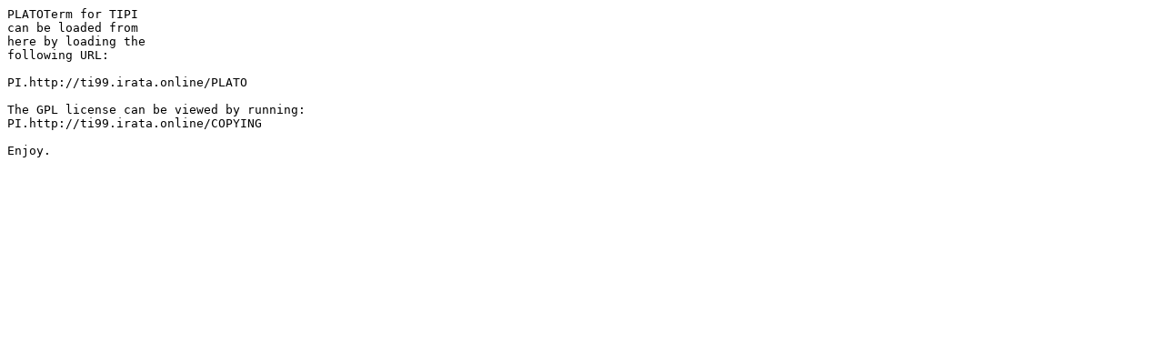

--- FILE ---
content_type: text/html
request_url: https://ti99.irata.online/
body_size: 180
content:
<pre>
PLATOTerm for TIPI
can be loaded from
here by loading the
following URL:

PI.http://ti99.irata.online/PLATO

The GPL license can be viewed by running:
PI.http://ti99.irata.online/COPYING

Enjoy.
</pre>
